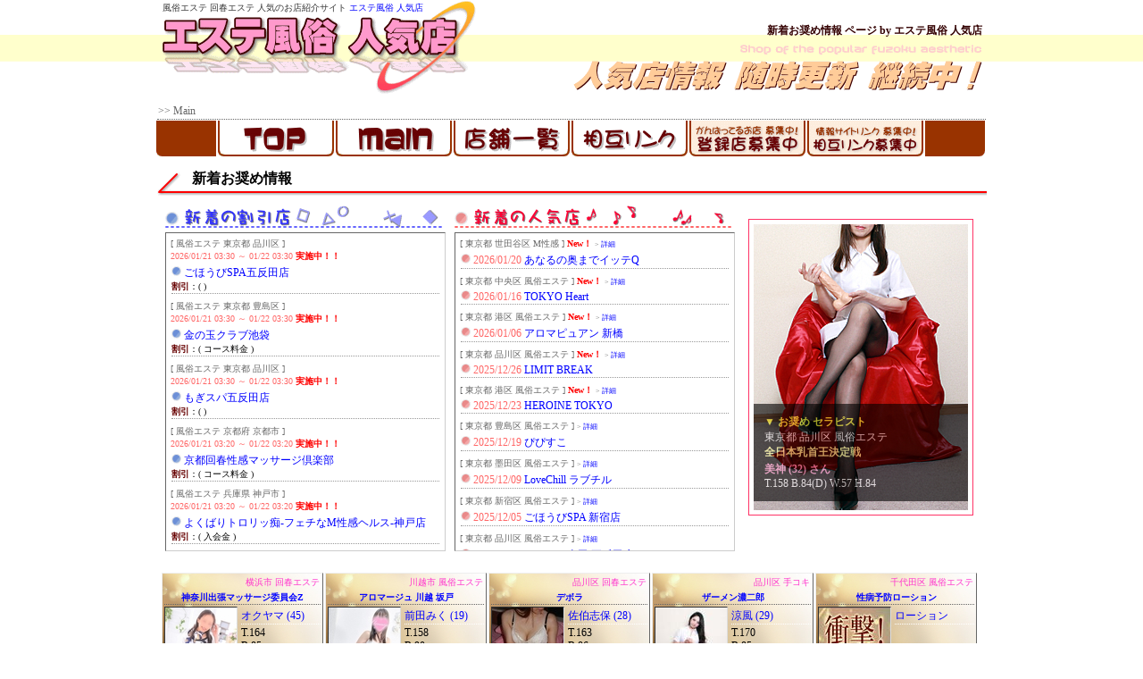

--- FILE ---
content_type: text/html
request_url: http://www.es-pop.net/main/
body_size: 39592
content:
<!DOCTYPE html PUBLIC "-//W3C//DTD XHTML 1.0 Transitional//EN">
<HTML lang="ja">
<HEAD>
<META http-equiv="Content-Type" content="text/html; charset=Shift_JIS">
<META http-equiv="Content-Style-Type" content="text/css">
<TITLE>新着お奨め情報 - エステ風俗 人気店</TITLE>
<meta name="keywords" content="新着お奨め情報,エステ,風俗,人気">
<meta name="description" content="エステ風俗 人気店 新着お奨め情報 ページ。">
<LINK href="../setting/design.css" rel="stylesheet" type="text/css">
<link rel="icon" href="http://www.es-pop.net/img/favicon.ico" type="image/x-icon">
<link rel="Shortcut Icon" type="image/x-icon" href="http://www.es-pop.net/img/favicon.ico">
<SCRIPT language=JavaScript src="../setting/technical.js"></SCRIPT>
</HEAD>
<BODY class="bg_img">
<CENTER>
<DIV class="index_logo">
<h1 class="h11">風俗エステ 回春エステ 人気のお店紹介サイト <A href="http://www.es-pop.net/">エステ風俗 人気店</A></h1>
<h2 class="h25">新着お奨め情報 ページ by エステ風俗 人気店</h2>
</DIV>
<DIV class="default"><DIV class="space5">
<h2 class="h24">&gt;&gt; Main </h2>
<TABLE cellpadding="0" cellspacing="0"><TR>
<TD><IMG src="../img/top_bt_side-1.gif" alt="" class="menu_bt2"></TD>
<TD><A href="http://www.es-pop.net/" onmouseover="chgimg('img1', 2)" onmouseout="chgimg('img1',1)"><IMG src="../img/top_bt1-1.gif" alt="" name="img1" id="img1" class="menu_bt1"></A></TD>
<TD><A href="../main/" onmouseover="chgimg('img2', 4)" onmouseout="chgimg('img2',3)"><IMG src="../img/top_bt2-1.gif" alt="" name="img2" id="img2" class="menu_bt1"></A></TD>
<TD><A href="../shop/" onmouseover="chgimg('img3', 6)" onmouseout="chgimg('img3',5)"><IMG src="../img/top_bt3-1.gif" alt="" name="img3" id="img3" class="menu_bt1"></A></TD>
<TD><A href="../link/" onmouseover="chgimg('img4', 8)" onmouseout="chgimg('img4',7)"><IMG src="../img/top_bt4-1.gif" alt="" name="img4" id="img4" class="menu_bt1"></A></TD>
<TD><A href="../regist/" onmouseover="chgimg('img5', 10)" onmouseout="chgimg('img5',9)"><IMG src="../img/top_bt5-1.gif" alt="" name="img5" id="img5" class="menu_bt1"></A></TD>
<TD><A href="../link/?mode=inquiry&process=form" onmouseover="chgimg('img6', 12)" onmouseout="chgimg('img6',11)"><IMG src="../img/top_bt6-1.gif" alt="" name="img6" id="img6" class="menu_bt1"></A></TD>
<TD><IMG src="../img/top_bt_side-2.gif" alt="" class="menu_bt3"></TD>
</TR></TABLE>
<DIV class="title_bar_red">新着お奨め情報</DIV><DIV class="space5">
<DIV class="tr_box">
<DIV class="td_box">
<img src="../img/main_campaign.gif"><BR>
<DIV class="main_campaign">
<DIV class="space2">
<p class="small1">[ 風俗エステ 東京都 品川区 ] <BR><font color="#ff6666">2026/01/21 03:30 ～ 01/22 03:30</font> <font color="#ff0000"><B>実施中！！</B></font></p>
<p class="normal1_line2"><img src="../img/point7.gif"> <A href="../shop/?mode=view&snum=12177">ごほうびSPA五反田店</A><BR><small><font color="#660000"><B>割引</B></font>：(  )</small></p>
</DIV>
<DIV class="space2">
<p class="small1">[ 風俗エステ 東京都 豊島区 ] <BR><font color="#ff6666">2026/01/21 03:30 ～ 01/22 03:30</font> <font color="#ff0000"><B>実施中！！</B></font></p>
<p class="normal1_line2"><img src="../img/point7.gif"> <A href="../shop/?mode=view&snum=12847">金の玉クラブ池袋</A><BR><small><font color="#660000"><B>割引</B></font>：( コース料金  )</small></p>
</DIV>
<DIV class="space2">
<p class="small1">[ 風俗エステ 東京都 品川区 ] <BR><font color="#ff6666">2026/01/21 03:30 ～ 01/22 03:30</font> <font color="#ff0000"><B>実施中！！</B></font></p>
<p class="normal1_line2"><img src="../img/point7.gif"> <A href="../shop/?mode=view&snum=12989">もぎスパ五反田店</A><BR><small><font color="#660000"><B>割引</B></font>：(  )</small></p>
</DIV>
<DIV class="space2">
<p class="small1">[ 風俗エステ 京都府 京都市 ] <BR><font color="#ff6666">2026/01/21 03:20 ～ 01/22 03:20</font> <font color="#ff0000"><B>実施中！！</B></font></p>
<p class="normal1_line2"><img src="../img/point7.gif"> <A href="../shop/?mode=view&snum=10016">京都回春性感マッサージ倶楽部</A><BR><small><font color="#660000"><B>割引</B></font>：( コース料金  )</small></p>
</DIV>
<DIV class="space2">
<p class="small1">[ 風俗エステ 兵庫県 神戸市 ] <BR><font color="#ff6666">2026/01/21 03:20 ～ 01/22 03:20</font> <font color="#ff0000"><B>実施中！！</B></font></p>
<p class="normal1_line2"><img src="../img/point7.gif"> <A href="../shop/?mode=view&snum=13040">よくばりトロリッ痴-フェチなM性感ヘルス-神戸店</A><BR><small><font color="#660000"><B>割引</B></font>：( 入会金  )</small></p>
</DIV>
<DIV class="space2">
<p class="small1">[ 風俗エステ 東京都 豊島区 ] <BR><font color="#ff6666">2026/01/21 02:50 ～ 01/22 02:50</font> <font color="#ff0000"><B>実施中！！</B></font></p>
<p class="normal1_line2"><img src="../img/point7.gif"> <A href="../shop/?mode=view&snum=12949">池袋&#12953;エステフル勃起</A><BR><small><font color="#660000"><B>割引</B></font>：( コース料金  )</small></p>
</DIV>
<DIV class="space2">
<p class="small1">[ 風俗エステ 宮城県 仙台市 ] <BR><font color="#ff6666">2026/01/21 01:50 ～ 01/22 01:50</font> <font color="#ff0000"><B>実施中！！</B></font></p>
<p class="normal1_line2"><img src="../img/point7.gif"> <A href="../shop/?mode=view&snum=12794">仙台痴女性感フェチ倶楽部</A><BR><small><font color="#660000"><B>割引</B></font>：( 入会金  )</small></p>
</DIV>
<DIV class="space2">
<p class="small1">[ 風俗エステ 神奈川県 横浜市 ] <BR><font color="#ff6666">2026/01/21 01:40 ～ 01/22 01:40</font> <font color="#ff0000"><B>実施中！！</B></font></p>
<p class="normal1_line2"><img src="../img/point7.gif"> <A href="../shop/?mode=view&snum=10013">横浜回春性感マッサージ倶楽部</A><BR><small><font color="#660000"><B>割引</B></font>：(  )</small></p>
</DIV>
<DIV class="space2">
<p class="small1">[ 風俗エステ 大阪府 大阪市 ] <BR><font color="#ff6666">2025/05/13 16:40 ～ 12/31 23:50</font> <font color="#ff0000"><B>実施中！！</B></font></p>
<p class="normal1_line2"><img src="../img/point7.gif"> <A href="../shop/?mode=view&snum=12974">えちちSPA～えっちな回春性感マッサージ大阪店～</A><BR><small><font color="#660000"><B>割引</B></font>：( 入会金 コース料金  )</small></p>
</DIV>
</DIV></DIV>
<DIV class="td_box">
<img src="../img/main_newshop.gif"><BR>
<DIV class="main_campaign">
<DIV class="space2">
<p class="small1">[ 東京都 世田谷区 M性感 ]  <font color="#ff0000"><B>New！</B></font> <small>> <A href="../shop/?mode=view&snum=13042">詳細</A></small></p>
<p class="normal1_line2"><img src="../img/point6.gif"> <font color="#ff6666">2026/01/20</font> <A href="http://www.itte-q.magnum-f.net/" target="_blank">あなるの奥までイッテQ</A></p>
</DIV>
<DIV class="space2">
<p class="small1">[ 東京都 中央区 風俗エステ ]  <font color="#ff0000"><B>New！</B></font> <small>> <A href="../shop/?mode=view&snum=13041">詳細</A></small></p>
<p class="normal1_line2"><img src="../img/point6.gif"> <font color="#ff6666">2026/01/16</font> <A href="http://www.tokyo-heart.magnum-f.net/" target="_blank">TOKYO Heart</A></p>
</DIV>
<DIV class="space2">
<p class="small1">[ 東京都 港区 風俗エステ ]  <font color="#ff0000"><B>New！</B></font> <small>> <A href="../shop/?mode=view&snum=13039">詳細</A></small></p>
<p class="normal1_line2"><img src="../img/point6.gif"> <font color="#ff6666">2026/01/06</font> <A href="https://www.shinbashi-esthe.jp/" target="_blank">アロマピュアン 新橋</A></p>
</DIV>
<DIV class="space2">
<p class="small1">[ 東京都 品川区 風俗エステ ]  <font color="#ff0000"><B>New！</B></font> <small>> <A href="../shop/?mode=view&snum=13038">詳細</A></small></p>
<p class="normal1_line2"><img src="../img/point6.gif"> <font color="#ff6666">2025/12/26</font> <A href="https://shinagawa.limitbreak-deli-esthe.com/" target="_blank">LIMIT BREAK </A></p>
</DIV>
<DIV class="space2">
<p class="small1">[ 東京都 港区 風俗エステ ]  <font color="#ff0000"><B>New！</B></font> <small>> <A href="../shop/?mode=view&snum=13037">詳細</A></small></p>
<p class="normal1_line2"><img src="../img/point6.gif"> <font color="#ff6666">2025/12/23</font> <A href="https://www.cityheaven.net/tokyo/A1307/A130701/heroine_tokyo/" target="_blank">HEROINE TOKYO</A></p>
</DIV>
<DIV class="space2">
<p class="small1">[ 東京都 豊島区 風俗エステ ]  <small>> <A href="../shop/?mode=view&snum=13035">詳細</A></small></p>
<p class="normal1_line2"><img src="../img/point6.gif"> <font color="#ff6666">2025/12/19</font> <A href="https://pipisuko.com/" target="_blank">ぴぴすこ</A></p>
</DIV>
<DIV class="space2">
<p class="small1">[ 東京都 墨田区 風俗エステ ]  <small>> <A href="../shop/?mode=view&snum=13034">詳細</A></small></p>
<p class="normal1_line2"><img src="../img/point6.gif"> <font color="#ff6666">2025/12/09</font> <A href="https://esthe-lovechill.com/" target="_blank">LoveChill ラブチル</A></p>
</DIV>
<DIV class="space2">
<p class="small1">[ 東京都 新宿区 風俗エステ ]  <small>> <A href="../shop/?mode=view&snum=13033">詳細</A></small></p>
<p class="normal1_line2"><img src="../img/point6.gif"> <font color="#ff6666">2025/12/05</font> <A href="https://star-group.co.jp/gohoubi/shinjuku/" target="_blank">ごほうびSPA 新宿店</A></p>
</DIV>
<DIV class="space2">
<p class="small1">[ 東京都 品川区 風俗エステ ]  <small>> <A href="../shop/?mode=view&snum=13032">詳細</A></small></p>
<p class="normal1_line2"><img src="../img/point6.gif"> <font color="#ff6666">2025/12/02</font> <A href="https://gussuri-yamada.com/gotanda/" target="_blank">ぐっすり山田 五反田店</A></p>
</DIV>
<DIV class="space2">
<p class="small1">[ 東京都 港区 風俗エステ ]  <small>> <A href="../shop/?mode=view&snum=13036">詳細</A></small></p>
<p class="normal1_line2"><img src="../img/point6.gif"> <font color="#ff6666">2025/11/28</font> <A href="https://matte-black.net/" target="_blank">MATTE BLACK</A></p>
</DIV>
<DIV class="space2">
<p class="small1">[ 東京都 豊島区 風俗エステ ]  <small>> <A href="../shop/?mode=view&snum=13031">詳細</A></small></p>
<p class="normal1_line2"><img src="../img/point6.gif"> <font color="#ff6666">2025/11/25</font> <A href="https://fespa-tokyo.jp/" target="_blank">Fespa</A></p>
</DIV>
<DIV class="space2">
<p class="small1">[ 東京都 台東区 風俗エステ ]  <small>> <A href="../shop/?mode=view&snum=13030">詳細</A></small></p>
<p class="normal1_line2"><img src="../img/point6.gif"> <font color="#ff6666">2025/11/21</font> <A href="https://kawaii-raw-circle.com/" target="_blank">エステ・リッツ</A></p>
</DIV>
<DIV class="space2">
<p class="small1">[ 東京都 新宿区 風俗エステ ]  <small>> <A href="../shop/?mode=view&snum=13029">詳細</A></small></p>
<p class="normal1_line2"><img src="../img/point6.gif"> <font color="#ff6666">2025/11/18</font> <A href="https://www.hypnosis001.com/" target="_blank">HYPNOSIS</A></p>
</DIV>
<DIV class="space2">
<p class="small1">[ 東京都 墨田区 M性感 ]  <small>> <A href="../shop/?mode=view&snum=13028">詳細</A></small></p>
<p class="normal1_line2"><img src="../img/point6.gif"> <font color="#ff6666">2025/11/14</font> <A href="https://www.m-kairaku.com/kinshicho/" target="_blank">錦糸町快楽M性感倶楽部</A></p>
</DIV>
<DIV class="space2">
<p class="small1">[ 東京都 新宿区 風俗エステ ]  <small>> <A href="../shop/?mode=view&snum=13027">詳細</A></small></p>
<p class="normal1_line2"><img src="../img/point6.gif"> <font color="#ff6666">2025/11/11</font> <A href="https://melissa-tokyo.net/shinjuku/" target="_blank">メリッサ東京 新宿店</A></p>
</DIV>
<DIV class="space2">
<p class="small1">[ 東京都 渋谷区 風俗エステ ]  <small>> <A href="../shop/?mode=view&snum=13026">詳細</A></small></p>
<p class="normal1_line2"><img src="../img/point6.gif"> <font color="#ff6666">2025/11/07</font> <A href="https://www.shibuya-kango.com/" target="_blank">渋谷KANGO</A></p>
</DIV>
<DIV class="space2">
<p class="small1">[ 東京都 品川区 風俗エステ ]  <small>> <A href="../shop/?mode=view&snum=13025">詳細</A></small></p>
<p class="normal1_line2"><img src="../img/point6.gif"> <font color="#ff6666">2025/10/31</font> <A href="https://gt.tororichspa.jp/" target="_blank">とろリッチSPA 五反田店</A></p>
</DIV>
<DIV class="space2">
<p class="small1">[ 東京都 豊島区 風俗エステ ]  <small>> <A href="../shop/?mode=view&snum=13024">詳細</A></small></p>
<p class="normal1_line2"><img src="../img/point6.gif"> <font color="#ff6666">2025/10/28</font> <A href="https://t-back-aine.com/" target="_blank">Tバックエステ 池袋店</A></p>
</DIV>
<DIV class="space2">
<p class="small1">[ 東京都 新宿区 回春エステ ]  <small>> <A href="../shop/?mode=view&snum=13023">詳細</A></small></p>
<p class="normal1_line2"><img src="../img/point6.gif"> <font color="#ff6666">2025/10/22</font> <A href="http://www.manten-do.com/s/" target="_blank">満天堂</A></p>
</DIV>
</DIV></DIV>
<DIV class="td_box"><DIV class="pr_text_box1"><DIV class="cover_girl_box1"><DIV class="cover_girl_box2"><IMG src="http://www.kes-massage.net/img_cast/12722/big/1005-1.jpg" alt="東京都 品川区 全日本乳首王決定戦 美神 (32) さん" width="" height=""><DIV class="pr_text_box2"><DIV class="pr_text_link1"><p class="normal2_ff"><font color="#ffff33">▼ <B>お奨め セラピスト</B></font><BR>東京都 品川区 風俗エステ<BR><A href="../shop/?mode=view&snum=12722"><B>全日本乳首王決定戦</B></A></DIV><DIV class="pr_text_link2"><p class="normal2_ff"><A href="../cast/?mode=view&snum=12722&cnum=1005"><B>美神 (32) さん</B></A><BR>T.158 B.84(D) W.57 H.84</p></DIV></DIV></DIV></DIV></DIV></DIV>
</DIV><DIV class="clear"></DIV>
<BR>
<DIV class="tr_box">
<DIV class="pickup_vip">
<p class="small_right_fc">横浜市 回春エステ</p>
<p class="small_center"><A href="https://www.massage-no1.jp/shop/106/1/">神奈川出張マッサージ委員会Z</A></p>
<TABLE cellpadding="0" cellspacing="0"><TR>
<TD valign="top"><A href="../cast/?mode=view&snum=10031&cnum=1173"><IMG src="http://www.kes-massage.net/img_cast/10031/small/1173-1.jpg" alt="神奈川県 横浜市 神奈川出張マッサージ委員会Z オクヤマ (45) さん" class="pickup_img"></A></TD>
<TD width="100%" valign="top"><p class="normal1_line1"><A href="../cast/?mode=view&snum=10031&cnum=1173">オクヤマ (45)</A></p><p class="normal1_line1">T.164<BR>B.85<BR>( C )<BR>W.64<BR>H.85</p></TD>
</TR></TABLE></DIV>
<DIV class="pickup_vip">
<p class="small_right_fc">川越市 風俗エステ</p>
<p class="small_center"><A href="http://aromage-ks.com/">アロマージュ 川越 坂戸</A></p>
<TABLE cellpadding="0" cellspacing="0"><TR>
<TD valign="top"><A href="../cast/?mode=view&snum=12849&cnum=1000"><IMG src="http://www.kes-massage.net/img_cast/12849/small/1000-1.jpg" alt="埼玉県 川越市 アロマージュ 川越 坂戸 前田みく (19) さん" class="pickup_img"></A></TD>
<TD width="100%" valign="top"><p class="normal1_line1"><A href="../cast/?mode=view&snum=12849&cnum=1000">前田みく (19)</A></p><p class="normal1_line1">T.158<BR>B.90<BR>( G )<BR>W.57<BR>H.83</p></TD>
</TR></TABLE></DIV>
<DIV class="pickup_vip">
<p class="small_right_fc">品川区 回春エステ</p>
<p class="small_center"><A href="http://www.deborah-aroma.jp/">デボラ</A></p>
<TABLE cellpadding="0" cellspacing="0"><TR>
<TD valign="top"><A href="../cast/?mode=view&snum=10934&cnum=1007"><IMG src="http://www.kes-massage.net/img_cast/10934/small/1007-1.jpg" alt="東京都 品川区 デボラ 佐伯志保 (28) さん" class="pickup_img"></A></TD>
<TD width="100%" valign="top"><p class="normal1_line1"><A href="../cast/?mode=view&snum=10934&cnum=1007">佐伯志保 (28)</A></p><p class="normal1_line1">T.163<BR>B.86<BR>( D )<BR>W.57<BR>H.88</p></TD>
</TR></TABLE></DIV>
<DIV class="pickup_vip">
<p class="small_right_fc">品川区 手コキ</p>
<p class="small_center"><A href="http://www.zamen-kojiro.com/">ザーメン濃二郎</A></p>
<TABLE cellpadding="0" cellspacing="0"><TR>
<TD valign="top"><A href="../cast/?mode=view&snum=12297&cnum=1008"><IMG src="http://www.kes-massage.net/img_cast/12297/small/1008-1.jpg" alt="東京都 品川区 ザーメン濃二郎 涼風 (29) さん" class="pickup_img"></A></TD>
<TD width="100%" valign="top"><p class="normal1_line1"><A href="../cast/?mode=view&snum=12297&cnum=1008">涼風 (29)</A></p><p class="normal1_line1">T.170<BR>B.85<BR>( D )<BR>W.59<BR>H.87</p></TD>
</TR></TABLE></DIV>
<DIV class="pickup_vip">
<p class="small_right_fc">千代田区 風俗エステ</p>
<p class="small_center"><A href="http://dougafree7.x.fc2.com/">性病予防ローション</A></p>
<TABLE cellpadding="0" cellspacing="0"><TR>
<TD valign="top"><A href="../cast/?mode=view&snum=12157&cnum=1000"><IMG src="http://www.kes-massage.net/img_cast/12157/small/1000-1.jpg" alt="東京都 千代田区 性病予防ローション ローション さん" class="pickup_img"></A></TD>
<TD width="100%" valign="top"><p class="normal1_line1"><A href="../cast/?mode=view&snum=12157&cnum=1000">ローション</A></p><p class="normal1_line1"><BR><BR></p></TD>
</TR></TABLE></DIV>
<DIV class="pickup_vip">
<p class="small_right_fc">品川区 回春エステ</p>
<p class="small_center"><A href="http://melissa-s.com/">メリッサ東京</A></p>
<TABLE cellpadding="0" cellspacing="0"><TR>
<TD valign="top"><A href="../cast/?mode=view&snum=10327&cnum=1003"><IMG src="http://www.kes-massage.net/img_cast/10327/small/1003-1.jpg" alt="東京都 品川区 メリッサ東京 皐月あや (25) さん" class="pickup_img"></A></TD>
<TD width="100%" valign="top"><p class="normal1_line1"><A href="../cast/?mode=view&snum=10327&cnum=1003">皐月あや (25)</A></p><p class="normal1_line1">T.158<BR>B.82<BR>( C )<BR>W.76<BR>H.80</p></TD>
</TR></TABLE></DIV>
<DIV class="pickup_vip">
<p class="small_right_fc">品川区 風俗エステ</p>
<p class="small_center"><A href="http://syasei-baka.com/">射精バカ一代</A></p>
<TABLE cellpadding="0" cellspacing="0"><TR>
<TD valign="top"><A href="../cast/?mode=view&snum=12724&cnum=1003"><IMG src="http://www.kes-massage.net/img_cast/12724/small/1003-1.jpg" alt="東京都 品川区 射精バカ一代 松井 (31) さん" class="pickup_img"></A></TD>
<TD width="100%" valign="top"><p class="normal1_line1"><A href="../cast/?mode=view&snum=12724&cnum=1003">松井 (31)</A></p><p class="normal1_line1">T.167<BR>B.84<BR>( D )<BR>W.58<BR>H.86</p></TD>
</TR></TABLE></DIV>
<DIV class="pickup_vip">
<p class="small_right_fc">品川区 風俗エステ</p>
<p class="small_center"><A href="http://anal-boys.com/">俺たち東京アナルボーイズ</A></p>
<TABLE cellpadding="0" cellspacing="0"><TR>
<TD valign="top"><A href="../cast/?mode=view&snum=12723&cnum=1004"><IMG src="http://www.kes-massage.net/img_cast/12723/small/1004-1.jpg" alt="東京都 品川区 俺たち東京アナルボーイズ 小松 (24) さん" class="pickup_img"></A></TD>
<TD width="100%" valign="top"><p class="normal1_line1"><A href="../cast/?mode=view&snum=12723&cnum=1004">小松 (24)</A></p><p class="normal1_line1">T.160<BR>B.85<BR>( D )<BR>W.58<BR>H.85</p></TD>
</TR></TABLE></DIV>
<DIV class="pickup_vip">
<p class="small_right_fc">品川区 風俗エステ</p>
<p class="small_center"><A href="http://chikubi-king.com/">全日本乳首王決定戦</A></p>
<TABLE cellpadding="0" cellspacing="0"><TR>
<TD valign="top"><A href="../cast/?mode=view&snum=12722&cnum=1000"><IMG src="http://www.kes-massage.net/img_cast/12722/small/1000-1.jpg" alt="東京都 品川区 全日本乳首王決定戦 相楽 (33) さん" class="pickup_img"></A></TD>
<TD width="100%" valign="top"><p class="normal1_line1"><A href="../cast/?mode=view&snum=12722&cnum=1000">相楽 (33)</A></p><p class="normal1_line1">T.162<BR>B.84<BR>( D )<BR>W.58<BR>H.85</p></TD>
</TR></TABLE></DIV>
<DIV class="pickup_vip">
<p class="small_right_fc">横浜市 風俗エステ</p>
<p class="small_center"><A href="http://yokohama.aroma-fantasy.com/">アロマファンタジー横浜</A></p>
<TABLE cellpadding="0" cellspacing="0"><TR>
<TD valign="top"><A href="../cast/?mode=view&snum=12719&cnum=1000"><IMG src="http://www.kes-massage.net/img_cast/12719/small/1000-1.jpg" alt="神奈川県 横浜市 アロマファンタジー横浜 斎藤せつか (23) さん" class="pickup_img"></A></TD>
<TD width="100%" valign="top"><p class="normal1_line1"><A href="../cast/?mode=view&snum=12719&cnum=1000">斎藤せつか (23)</A></p><p class="normal1_line1">T.163<BR>B.83<BR>( C )<BR>W.55<BR>H.85</p></TD>
</TR></TABLE></DIV>
<DIV class="pickup_vip">
<p class="small_right_fc">千代田区 メンズエステ</p>
<p class="small_center"><A href="http://free.esteweb.com/">ホームページ完全無料制作屋</A></p>
<TABLE cellpadding="0" cellspacing="0"><TR>
<TD valign="top"><A href="../cast/?mode=view&snum=20016&cnum=1000"><IMG src="http://www.kes-massage.net/img_cast/20016/small/1000-1.jpg" alt="東京都 千代田区 ホームページ完全無料制作屋 完全無料制作屋 さん" class="pickup_img"></A></TD>
<TD width="100%" valign="top"><p class="normal1_line1"><A href="../cast/?mode=view&snum=20016&cnum=1000">完全無料制作屋</A></p><p class="normal1_line1"><BR><BR></p></TD>
</TR></TABLE></DIV>
<DIV class="pickup_vip">
<p class="small_right_fc">仙台市 回春エステ</p>
<p class="small_center"><A href="http://www.sendai-kaishun.com/">男の潮吹き専門店　仙台回春堂</A></p>
<TABLE cellpadding="0" cellspacing="0"><TR>
<TD valign="top"><A href="../cast/?mode=view&snum=10410&cnum=1143"><IMG src="http://www.kes-massage.net/img_cast/10410/small/1143-1.jpg" alt="宮城県 仙台市 男の潮吹き専門店　仙台回春堂 愛衣菜-あいな- (26) さん" class="pickup_img"></A></TD>
<TD width="100%" valign="top"><p class="normal1_line1"><A href="../cast/?mode=view&snum=10410&cnum=1143">愛衣菜-あいな- (26)</A></p><p class="normal1_line1">T.155<BR>B.83<BR>( C )<BR>W.56<BR>H.85</p></TD>
</TR></TABLE></DIV>
<DIV class="pickup_vip">
<p class="small_right_fc">熊谷市 回春エステ</p>
<p class="small_center"><A href="http://www.aromage-k.com/">AROMAGE</A></p>
<TABLE cellpadding="0" cellspacing="0"><TR>
<TD valign="top"><A href="../cast/?mode=view&snum=10055&cnum=1000"><IMG src="http://www.kes-massage.net/img_cast/10055/small/1000-1.jpg" alt="埼玉県 熊谷市 AROMAGE 浅田萌 (23) さん" class="pickup_img"></A></TD>
<TD width="100%" valign="top"><p class="normal1_line1"><A href="../cast/?mode=view&snum=10055&cnum=1000">浅田萌 (23)</A></p><p class="normal1_line1">T.162<BR>B.84<BR>( C )<BR>W.55<BR>H.84</p></TD>
</TR></TABLE></DIV>
<DIV class="pickup_vip">
<p class="small_right_fc">大阪市 風俗エステ</p>
<p class="small_center"><A href="http://www.opela.jp/">オペラ</A></p>
<TABLE cellpadding="0" cellspacing="0"><TR>
<TD valign="top"><A href="../cast/?mode=view&snum=10539&cnum=1000"><IMG src="http://www.kes-massage.net/img_cast/10539/small/1000-1.jpg" alt="大阪府 大阪市 オペラ エリカ (25) さん" class="pickup_img"></A></TD>
<TD width="100%" valign="top"><p class="normal1_line1"><A href="../cast/?mode=view&snum=10539&cnum=1000">エリカ (25)</A></p><p class="normal1_line1">T.161<BR>B.87<BR>( D )<BR>W.58<BR>H.85</p></TD>
</TR></TABLE></DIV>
<DIV class="pickup_vip">
<p class="small_right_fc">品川区 風俗エステ</p>
<p class="small_center"><A href="http://21aqua.net/">高輪ＡＱＵＡ</A></p>
<TABLE cellpadding="0" cellspacing="0"><TR>
<TD valign="top"><A href="../cast/?mode=view&snum=10054&cnum=1009"><IMG src="http://www.kes-massage.net/img_cast/10054/small/1009-1.jpg" alt="東京都 品川区 高輪ＡＱＵＡ 芹澤雨音 (23) さん" class="pickup_img"></A></TD>
<TD width="100%" valign="top"><p class="normal1_line1"><A href="../cast/?mode=view&snum=10054&cnum=1009">芹澤雨音 (23)</A></p><p class="normal1_line1">T.172<BR>B.83<BR>( C )<BR>W.58<BR>H.83</p></TD>
</TR></TABLE></DIV>
<DIV class="pickup_vip">
<p class="small_right_fc">千葉市 M性感</p>
<p class="small_center"><A href="http://www.group-paradise.com/">男の潮吹きパラダイス</A></p>
<TABLE cellpadding="0" cellspacing="0"><TR>
<TD valign="top"><A href="../cast/?mode=view&snum=10507&cnum=1007"><IMG src="http://www.kes-massage.net/img_cast/10507/small/1007-1.jpg" alt="千葉県 千葉市 男の潮吹きパラダイス ユズキ (34) さん" class="pickup_img"></A></TD>
<TD width="100%" valign="top"><p class="normal1_line1"><A href="../cast/?mode=view&snum=10507&cnum=1007">ユズキ (34)</A></p><p class="normal1_line1">T.150<BR>B.88<BR>( E )<BR>W.59<BR>H.87</p></TD>
</TR></TABLE></DIV>
<DIV class="pickup_vip">
<p class="small_right_fc">品川区 M性感</p>
<p class="small_center"><A href="http://www.syasei-kanri.com/">東京射精管理倶楽部</A></p>
<TABLE cellpadding="0" cellspacing="0"><TR>
<TD valign="top"><A href="../cast/?mode=view&snum=10479&cnum=1008"><IMG src="http://www.kes-massage.net/img_cast/10479/small/1008-1.jpg" alt="東京都 品川区 東京射精管理倶楽部 SUZUKAZE (29) さん" class="pickup_img"></A></TD>
<TD width="100%" valign="top"><p class="normal1_line1"><A href="../cast/?mode=view&snum=10479&cnum=1008">SUZUKAZE (29)</A></p><p class="normal1_line1">T.170<BR>B.85<BR>( D )<BR>W.59<BR>H.87</p></TD>
</TR></TABLE></DIV>
<DIV class="pickup_vip">
<p class="small_right_fc">品川区 回春エステ</p>
<p class="small_center"><A href="http://www.imagine-tokyo.com/">五反田 メンズエステ イマジン ..</A></p>
<TABLE cellpadding="0" cellspacing="0"><TR>
<TD valign="top"><A href="../cast/?mode=view&snum=10000&cnum=1022"><IMG src="http://www.kes-massage.net/img_cast/10000/small/1022-1.jpg" alt="東京都 品川区 五反田 メンズエステ イマジン東京 桜井はるか (23) さん" class="pickup_img"></A></TD>
<TD width="100%" valign="top"><p class="normal1_line1"><A href="../cast/?mode=view&snum=10000&cnum=1022">桜井はるか (23)</A></p><p class="normal1_line1">T.164<BR>B.84<BR>( C )<BR>W.58<BR>H.83</p></TD>
</TR></TABLE></DIV>
<DIV class="pickup_vip">
<p class="small_right_fc">渋谷区 風俗エステ</p>
<p class="small_center"><A href="http://aroma-rich.com/">Aroma Rich</A></p>
<TABLE cellpadding="0" cellspacing="0"><TR>
<TD valign="top"><A href="../cast/?mode=view&snum=10076&cnum=1046"><IMG src="http://www.kes-massage.net/img_cast/10076/small/1046-1.jpg" alt="東京都 渋谷区 Aroma Rich 結川かおり (24) さん" class="pickup_img"></A></TD>
<TD width="100%" valign="top"><p class="normal1_line1"><A href="../cast/?mode=view&snum=10076&cnum=1046">結川かおり (24)</A></p><p class="normal1_line1">T.160<BR>B.82<BR>( C )<BR>W.57<BR>H.80</p></TD>
</TR></TABLE></DIV>
<DIV class="pickup_vip">
<p class="small_right_fc">新宿区 回春エステ</p>
<p class="small_center"><A href="http://www.aromagrande.com/">アロマグランデ</A></p>
<TABLE cellpadding="0" cellspacing="0"><TR>
<TD valign="top"><A href="../cast/?mode=view&snum=10177&cnum=1005"><IMG src="http://www.kes-massage.net/img_cast/10177/small/1005-1.jpg" alt="東京都 新宿区 アロマグランデ 藤咲柚乃 (24) さん" class="pickup_img"></A></TD>
<TD width="100%" valign="top"><p class="normal1_line1"><A href="../cast/?mode=view&snum=10177&cnum=1005">藤咲柚乃 (24)</A></p><p class="normal1_line1">T.164<BR>B.92<BR>( H )<BR>W.59<BR>H.87</p></TD>
</TR></TABLE></DIV>
<DIV class="pickup_vip">
<p class="small_right_fc">渋谷区 風俗エステ</p>
<p class="small_center"><A href="http://www.aroma-fantasy.com/">アロマファンタジー</A></p>
<TABLE cellpadding="0" cellspacing="0"><TR>
<TD valign="top"><A href="../cast/?mode=view&snum=10191&cnum=1008"><IMG src="http://www.kes-massage.net/img_cast/10191/small/1008-1.jpg" alt="東京都 渋谷区 アロマファンタジー 美谷ゆうり (22) さん" class="pickup_img"></A></TD>
<TD width="100%" valign="top"><p class="normal1_line1"><A href="../cast/?mode=view&snum=10191&cnum=1008">美谷ゆうり (22)</A></p><p class="normal1_line1">T.162<BR>B.89<BR>( G )<BR>W.57<BR>H.85</p></TD>
</TR></TABLE></DIV>
<DIV class="pickup_vip">
<p class="small_right_fc">品川区 回春エステ</p>
<p class="small_center"><A href="https://www.gotanda.me/">メンズエステ五反田@彼女はエ� ..</A></p>
<TABLE cellpadding="0" cellspacing="0"><TR>
<TD valign="top"><A href="../cast/?mode=view&snum=10476&cnum=1000"><IMG src="http://www.kes-massage.net/img_cast/10476/small/1000-1.jpg" alt="東京都 品川区 メンズエステ五反田@彼女はエステシャン 湯浅みか (24) さん" class="pickup_img"></A></TD>
<TD width="100%" valign="top"><p class="normal1_line1"><A href="../cast/?mode=view&snum=10476&cnum=1000">湯浅みか (24)</A></p><p class="normal1_line1">T.165<BR>B.85<BR>( D )<BR>W.57<BR>H.83</p></TD>
</TR></TABLE></DIV>
<DIV class="pickup_vip">
<p class="small_right_fc">品川区 回春エステ</p>
<p class="small_center"><A href="http://kintama-japan.com/">金玉日本一</A></p>
<TABLE cellpadding="0" cellspacing="0"><TR>
<TD valign="top"><A href="../cast/?mode=view&snum=12867&cnum=1000"><IMG src="http://www.kes-massage.net/img_cast/12867/small/1000-1.jpg" alt="東京都 品川区 金玉日本一 玉仙人 (42) さん" class="pickup_img"></A></TD>
<TD width="100%" valign="top"><p class="normal1_line1"><A href="../cast/?mode=view&snum=12867&cnum=1000">玉仙人 (42)</A></p><p class="normal1_line1">T.161<BR>B.84<BR>( C )<BR>W.60<BR>H.87</p></TD>
</TR></TABLE></DIV>
<DIV class="pickup_vip">
<p class="small_right_fc">品川区 回春エステ</p>
<p class="small_center"><A href="http://www.erica-aroma.jp/">絵梨香</A></p>
<TABLE cellpadding="0" cellspacing="0"><TR>
<TD valign="top"><A href="../cast/?mode=view&snum=10041&cnum=1008"><IMG src="http://www.kes-massage.net/img_cast/10041/small/1008-1.jpg" alt="東京都 品川区 絵梨香 風麻日呂 (32) さん" class="pickup_img"></A></TD>
<TD width="100%" valign="top"><p class="normal1_line1"><A href="../cast/?mode=view&snum=10041&cnum=1008">風麻日呂 (32)</A></p><p class="normal1_line1">T.158<BR>B.91<BR>W.59<BR>H.85</p></TD>
</TR></TABLE></DIV>
<DIV class="pickup_vip">
<p class="small_right_fc">渋谷区 メンズエステ</p>
<p class="small_center"><A href="http://ebisu-mensesthe.com/">私立恵比寿女学園メンエス部</A></p>
<TABLE cellpadding="0" cellspacing="0"><TR>
<TD valign="top"><A href="../cast/?mode=view&snum=20015&cnum=1000"><IMG src="http://www.kes-massage.net/img_cast/20015/small/1000-1.jpg" alt="東京都 渋谷区 私立恵比寿女学園メンエス部 蒼井こころ (23) さん" class="pickup_img"></A></TD>
<TD width="100%" valign="top"><p class="normal1_line1"><A href="../cast/?mode=view&snum=20015&cnum=1000">蒼井こころ (23)</A></p><p class="normal1_line1">T.159<BR>B.83<BR>( C )<BR>W.56<BR>H.81</p></TD>
</TR></TABLE></DIV>
<DIV class="pickup_vip">
<p class="small_right_fc">品川区 手コキ</p>
<p class="small_center"><A href="http://slow-gotanda.com/">スローハンズ</A></p>
<TABLE cellpadding="0" cellspacing="0"><TR>
<TD valign="top"><A href="../cast/?mode=view&snum=10523&cnum=1008"><IMG src="http://www.kes-massage.net/img_cast/10523/small/1008-1.jpg" alt="東京都 品川区 スローハンズ 涼風 (29) さん" class="pickup_img"></A></TD>
<TD width="100%" valign="top"><p class="normal1_line1"><A href="../cast/?mode=view&snum=10523&cnum=1008">涼風 (29)</A></p><p class="normal1_line1">T.170<BR>B.85<BR>( D )<BR>W.59<BR>H.87</p></TD>
</TR></TABLE></DIV>
<DIV class="pickup_vip">
<p class="small_right_fc">品川区 M性感</p>
<p class="small_center"><A href="http://www.highleg-japan.com/">日本ハイレグ愛好会</A></p>
<TABLE cellpadding="0" cellspacing="0"><TR>
<TD valign="top"><A href="../cast/?mode=view&snum=12201&cnum=1003"><IMG src="http://www.kes-massage.net/img_cast/12201/small/1003-1.jpg" alt="東京都 品川区 日本ハイレグ愛好会 愛沢 (33) さん" class="pickup_img"></A></TD>
<TD width="100%" valign="top"><p class="normal1_line1"><A href="../cast/?mode=view&snum=12201&cnum=1003">愛沢 (33)</A></p><p class="normal1_line1">T.170<BR>B.86<BR>( E )<BR>W.59<BR>H.88</p></TD>
</TR></TABLE></DIV>
<DIV class="pickup_vip">
<p class="small_right_fc">品川区 M性感</p>
<p class="small_center"><A href="http://www.yowai-otoko.com/">世界一弱い男塾</A></p>
<TABLE cellpadding="0" cellspacing="0"><TR>
<TD valign="top"><A href="../cast/?mode=view&snum=12200&cnum=1007"><IMG src="http://www.kes-massage.net/img_cast/12200/small/1007-1.jpg" alt="東京都 品川区 世界一弱い男塾 上原 (32) さん" class="pickup_img"></A></TD>
<TD width="100%" valign="top"><p class="normal1_line1"><A href="../cast/?mode=view&snum=12200&cnum=1007">上原 (32)</A></p><p class="normal1_line1">T.173<BR>B.85<BR>( D )<BR>W.59<BR>H.88</p></TD>
</TR></TABLE></DIV>
<DIV class="pickup_standard">
<p class="small_right_fc">渋谷区 風俗エステ</p>
<p class="small_center"><A href="http://www.shibuya-src.com/">渋谷リラックスクラブ S.R.C</A></p>
<TABLE cellpadding="0" cellspacing="0"><TR>
<TD valign="top"><A href="../cast/?mode=view&snum=10050&cnum=1000"><IMG src="http://www.kes-massage.net/img_cast/10050/small/1000-1.jpg" alt="東京都 渋谷区 渋谷リラックスクラブ S.R.C りおん (18) さん" class="pickup_img"></A></TD>
<TD width="100%" valign="top"><p class="normal1_line1"><A href="../cast/?mode=view&snum=10050&cnum=1000">りおん (18)</A></p><p class="normal1_line1">T.155<BR>B.85<BR>( F )<BR>W.58<BR>H.86</p></TD>
</TR></TABLE></DIV>
<DIV class="pickup_standard">
<p class="small_right_fc">豊島区 回春エステ</p>
<p class="small_center"><A href="http://www.e-kaiseidou.com/">快生堂</A></p>
<TABLE cellpadding="0" cellspacing="0"><TR>
<TD valign="top"><A href="../cast/?mode=view&snum=10062&cnum=1002"><IMG src="http://www.kes-massage.net/img_cast/10062/small/1002-1.jpg" alt="東京都 豊島区 快生堂 まどか (23) さん" class="pickup_img"></A></TD>
<TD width="100%" valign="top"><p class="normal1_line1"><A href="../cast/?mode=view&snum=10062&cnum=1002">まどか (23)</A></p><p class="normal1_line1">T.156<BR>B.81<BR>( B )<BR>W.56<BR>H.80</p></TD>
</TR></TABLE></DIV>
<DIV class="pickup_standard">
<p class="small_right_fc">豊島区 風俗エステ</p>
<p class="small_center"><A href="http://www.akane-in.com/">あかね治療院</A></p>
<TABLE cellpadding="0" cellspacing="0"><TR>
<TD valign="top"><A href="../cast/?mode=view&snum=10059&cnum=1003"><IMG src="http://www.kes-massage.net/img_cast/10059/small/1003-1.jpg" alt="東京都 豊島区 あかね治療院 あかり (24) さん" class="pickup_img"></A></TD>
<TD width="100%" valign="top"><p class="normal1_line1"><A href="../cast/?mode=view&snum=10059&cnum=1003">あかり (24)</A></p><p class="normal1_line1">T.154<BR>B.83<BR>( D )<BR>W.57<BR>H.84</p></TD>
</TR></TABLE></DIV>
<DIV class="pickup_standard">
<p class="small_right_fc">品川区 回春エステ</p>
<p class="small_center"><A href="http://www.hentai-legend.com/">男性機能鍛錬道場</A></p>
<TABLE cellpadding="0" cellspacing="0"><TR>
<TD valign="top"><A href="../cast/?mode=view&snum=10056&cnum=1004"><IMG src="http://www.kes-massage.net/img_cast/10056/small/1004-1.jpg" alt="東京都 品川区 男性機能鍛錬道場 涼風 (29) さん" class="pickup_img"></A></TD>
<TD width="100%" valign="top"><p class="normal1_line1"><A href="../cast/?mode=view&snum=10056&cnum=1004">涼風 (29)</A></p><p class="normal1_line1">T.170<BR>B.85<BR>( D )<BR>W.59<BR>H.87</p></TD>
</TR></TABLE></DIV>
<DIV class="pickup_standard">
<p class="small_right_fc">渋谷区 風俗エステ</p>
<p class="small_center"><A href="https://star-group.co.jp/service/kaishun/shibuya/">渋谷回春性感マッサージ倶楽部</A></p>
<TABLE cellpadding="0" cellspacing="0"><TR>
<TD valign="top"><A href="../cast/?mode=view&snum=10520&cnum=1318"><IMG src="http://www.kes-massage.net/img_cast/10520/small/1318-1.jpg" alt="東京都 渋谷区 渋谷回春性感マッサージ倶楽部 杏（あんず） (26) さん" class="pickup_img"></A></TD>
<TD width="100%" valign="top"><p class="normal1_line1"><A href="../cast/?mode=view&snum=10520&cnum=1318">杏（あんず） (26)</A></p><p class="normal1_line1">T.163<BR>B.88<BR>( E )<BR>W.60<BR>H.89</p></TD>
</TR></TABLE></DIV>
</DIV><DIV class="clear"></DIV>
<BR>
<DIV class="title_bar_green">人気のお店を地域から検索</DIV><DIV class="space10">
<p class="bold3_line1"><img src="../img/point2.gif"> <A href="../shop/?mode=search&area=08">東京</A></p>
<p class="normal3_line1"><img src="../img/point3.gif"> <A href="../shop/?mode=search&area=08&city=01"><B>品川 目黒 港 大田</B> <small>( 品川 五反田 白金 高輪 六本木 中目黒 自由が丘 蒲田 )</small></A></p>
<p class="normal3_line1"><img src="../img/point3.gif"> <A href="../shop/?mode=search&area=08&city=02"><B>渋谷 新宿 豊島 中野</B> <small>( 渋谷 恵比寿 新宿 大久保 池袋 大塚 巣鴨 中野 )</small></A></p>
<p class="normal3_line1"><img src="../img/point3.gif"> <A href="../shop/?mode=search&area=08&city=03"><B>中央 千代田 文京 台東</B> <small>( 銀座 人形町 秋葉原 四谷 上野 鶯谷 御徒町 )</small></A></p>
<p class="normal3_line1"><img src="../img/point3.gif"> <A href="../shop/?mode=search&area=08&city=04"><B>練馬 杉並 世田谷</B> <small>( 練馬 荻窪 高円寺 下北沢 )</small></A></p>
<p class="normal3_line1"><img src="../img/point3.gif"> <A href="../shop/?mode=search&area=08&city=05"><B>荒川 足立 北 板橋</B> <small>( 日暮里 赤羽 高島平 )</small></A></p>
<p class="normal3_line1"><img src="../img/point3.gif"> <A href="../shop/?mode=search&area=08&city=06"><B>江東 墨田 江戸川 葛飾</B> <small>( 亀戸 錦糸町 葛西 新小岩 )</small></A></p>
<p class="normal3_line1"><img src="../img/point3.gif"> <A href="../shop/?mode=search&area=08&city=07"><B>23区外</B> <small>( 吉祥寺 三鷹 国分寺 立川 八王子 福生 調布 府中 町田 )</small></A></p>
<BR>
<p class="bold3_line1"><img src="../img/point2.gif"> 関東圏</p>
<p class="normal3_line1"><img src="../img/point3.gif"> <A href="../shop/?mode=search&area=09"><B>神奈川</B></A> <img src="../img/point3.gif"> <A href="../shop/?mode=search&area=10"><B>埼玉</B></A> <img src="../img/point3.gif"> <A href="../shop/?mode=search&area=11"><B>千葉</B></A></p>
<BR>
<p class="bold3_line1"><img src="../img/point2.gif"> 関西圏</p>
<p class="normal3_line1"><img src="../img/point3.gif"> <A href="../shop/?mode=search&area=25"><B>大阪</B></A> <img src="../img/point3.gif"> <A href="../shop/?mode=search&area=26"><B>兵庫</B></A> <img src="../img/point3.gif"> <A href="../shop/?mode=search&area=27"><B>京都</B></A></p>
<BR>
<p class="bold3_line1"><img src="../img/point2.gif"> その他の地域</p>
<p class="normal3_line1"><img src="../img/point3.gif"> <A href="../shop/?mode=search&area=91"><B>北海道 東北</B> <small>( 北海道 青森 岩手 宮城 秋田 山形 福島 )</small></A></p>
<p class="normal3_line1"><img src="../img/point3.gif"> <A href="../shop/?mode=search&area=92"><B>関東</B> <small>( 茨城 栃木 群馬 山梨 )</small></A></p>
<p class="normal3_line1"><img src="../img/point3.gif"> <A href="../shop/?mode=search&area=93"><B>信越 北陸</B> <small>( 新潟 長野 富山 石川 )</small></A></p>
<p class="normal3_line1"><img src="../img/point3.gif"> <A href="../shop/?mode=search&area=94"><B>東海</B> <small>( 愛知 岐阜 静岡 三重 )</small></A></p>
<p class="normal3_line1"><img src="../img/point3.gif"> <A href="../shop/?mode=search&area=95"><B>近畿</B> <small>( 滋賀 奈良 和歌山 )</small></A></p>
<p class="normal3_line1"><img src="../img/point3.gif"> <A href="../shop/?mode=search&area=96"><B>中国 四国</B> <small>( 鳥取 島根 岡山 広島 山口 徳島 香川 愛媛 高知 )</small></A></p>
<p class="normal3_line1"><img src="../img/point3.gif"> <A href="../shop/?mode=search&area=97"><B>九州 沖縄</B> <small>( 福岡 佐賀 長崎 熊本 大分 宮崎 鹿児島 沖縄 )</small></A></p>
</DIV><BR>
</DIV>
<BR></DIV></DIV>
<BR>
<DIV class="default">
<DIV class="tr_box">
<DIV class="footer_UL">
<UL class="UL_box">
<LI class="footer_LI"><A href="http://www.es-pop.net/">トップページ</A></LI>
<LI class="footer_LI"><A href="../main/">メインページ</A></LI>
</UL></DIV>
<DIV class="footer_UL">
<UL class="UL_box">
<LI class="footer_LI"><A href="../shop/">登録店舗一覧</A></LI>
<LI class="footer_LI"><A href="../link/">相互リンク</A></LI>
</UL></DIV>
<DIV class="footer_UL">
<UL class="UL_box">
<LI class="footer_LI"><A href="../regist/">無料 店舗登録案内</A></LI>
<LI class="footer_LI"><A href="../link/?mode=inquiry&process=form">無料 相互リンク登録</A></LI>
</UL></DIV>
<DIV class="footer_UL">
<UL class="UL_box">
<LI class="footer_LI"><A href="../inquiry/">お問合せ</A></LI>
<LI class="footer_LI"><A href="../mobile/">携帯版</A> <A href="../sp/">スマートフォン版</A></LI>
</UL></DIV></DIV>
</DIV><DIV class="clear"></DIV>

<h4>Copyright &copy; エステ風俗 人気店 All rights reserved.</h4>
</CENTER>
<!--shinobi1-->
<script type="text/javascript" src="http://x5.chakin.com/ufo/099948803"></script>
<noscript><a href="http://x5.chakin.com/bin/gg?099948803" target="_blank">
<img src="http://x5.chakin.com/bin/ll?099948803" border="0"></a><br>
<span style="font-size:9px"><img style="margin:0;vertical-align:text-bottom;" src="http://img.shinobi.jp/tadaima/fj.gif" width="19" height="11"> [PR]<a href="http://www.yumehori.com/kawagoe_burari.html" target="_blank">小江戸川越</a></span></noscript>
<!--shinobi2-->
</BODY>
</HTML>


--- FILE ---
content_type: text/css
request_url: http://www.es-pop.net/setting/design.css
body_size: 11977
content:
/* CSS Document */ 

body{
margin:0px;
padding:0px;
color:#000000;
}

.bg_img{
background-image : url(http://www.es-pop.net/img/bg_img.gif);
background-repeat : repeat-x;
background-position : center top;
}


A:link    { color: #0000ff; text-decoration: none;}
A:visited { color: #990099; text-decoration: underline;}
A:active  { color: #FF00cc; text-decoration: none;}
A:hover   { color: #ff3333; text-decoration: underline;}

.menu4 a:link, .menu4 a:visited, .menu4 a:active {
display:block;
border-width : 1px 1px 1px 1px;
border-style : solid solid solid solid;
border-color : #ffddff #ffddff #ffddff #ffddff ;
margin:0px;
padding:0px;
}
.menu4 a:hover {
border:none;
color:#ffffff;
display:block;
border-width : 1px 1px 1px 1px;
border-style : solid solid solid solid;
border-color : #ff99ff #ff99ff #ff99ff #ff99ff ;
margin:0px;
padding:0px;
}

.menu4 a:hover img {
filter: alpha( opacity=70 );  /* IE */
opacity:0.7;                 /* Firefox,Opera,Safari */
-moz-opacity:0.7;           /* Firefox 0.9より前 */
}


.index_top_box{
width : 800px ;
text-align : left;
border-width : 0px 0px 0px 0px;
}

.index_enter_box{
margin:0px;
padding-top:130px;
}


.default{
width : 940px ;
text-align : left;
border-width : 0px 0px 0px 0px;
}


.index_title{
height:350px;
background-image : url(http://www.es-pop.net/img/index_title.jpg);
background-repeat : no-repeat;
background-position : center center;
border-width : 2px 2px 2px 2px;
border-style : solid solid solid solid;
border-color : #ff99cc #ff99cc #ff99cc #ff99cc ;
margin-top:5px;
}



.enter_box a:link, .enter_box a:visited, .enter_box a:active {
width:100px;
text-align : center;
font-size:14px;
font-weight:bolder;
background:#ffeeff;
color:#ff0000;
display:block;
border-width : 5px 5px 5px 5px;
border-style : solid solid solid solid;
border-color : #660000 #660000 #660000 #660000 ;
margin:2px;
padding:15px;
float:left;
}
.enter_box a:hover {
width:100px;
text-align : center;
text-decoration: none;
font-size:14px;
font-weight:bolder;
background:#ffffcc;
color:#660000;
display:block;
border-width : 5px 5px 5px 5px;
border-style : solid solid solid solid;
border-color : #ffcccc #ffcccc #ffcccc #ffcccc ;
margin:2px;
padding:15px;
float:left;
}

.index_logo{
height:110px;
width : 940px ;
background-image : url(http://www.es-pop.net/img/index_logo.gif);
background-repeat : no-repeat;
background-position : left top;
}


.tr_box {clear:both;}
.td_box {float:left;}
.clear{clear:both;}

.pr_box_index_vip{
font-size:12px;
margin:0px;
padding:1px;
float:left;
}

.pr_box_index_standard{
font-size:12px;
width:200px;
margin:5px;
float:left;
}

.index_link_box1{ width:840px; clear:both; }
.top_link_box2{ width:200px; margin:5px; float:left; }
.top_link_box3{ width:88px; margin:2px; float:left; }

.link_box1{ width:680px; text-align:left; }
.link_box2{
width:102px;
height:60px;
float:left;
text-align:left;
font-size:10px;
font-weight:normal;
margin:0px;
padding:5px;
}
.link_box3{
width:110px;
height:30px;
float:left;
text-align:left;
font-size:10px;
font-weight:normal;
margin:0px;
padding:5px;
}


.title_bar_green{
height:30px;
text-align : left;
font-size:16px;
font-weight:bolder;
background-image : url(http://www.es-pop.net/img/title_bar_green.gif);
background-repeat : no-repeat;
background-position : left bottom;
margin:0px;
margin-top:15px;
padding-left:40px;
}

.title_bar_blue{
height:30px;
text-align : left;
font-size:16px;
font-weight:bolder;
background-image : url(http://www.es-pop.net/img/title_bar_blue.gif);
background-repeat : no-repeat;
background-position : left bottom;
margin:0px;
margin-top:15px;
padding-left:40px;
}

.title_bar_red{
height:30px;
text-align : left;
font-size:16px;
font-weight:bolder;
background-image : url(http://www.es-pop.net/img/title_bar_red.gif);
background-repeat : no-repeat;
background-position : left bottom;
margin:0px;
margin-top:15px;
padding-left:40px;
}

.title_bar_pink{
height:30px;
text-align : left;
font-size:16px;
font-weight:bolder;
background-image : url(http://www.es-pop.net/img/title_bar_pink.gif);
background-repeat : no-repeat;
background-position : left bottom;
margin:0px;
margin-top:15px;
padding-left:40px;
}


.main_campaign{
width:308px;
height:351px;
overflow:auto;
border-width : 1px 1px 1px 1px;
border-style : solid solid solid solid;
border-color : #666666 #cccccc #cccccc #666666 ;
padding: 0px; /* widthに加算される！ */
margin: 5px;
padding:2px;
scrollbar-face-color:#ff99cc;
}

.pr_text_box1{ position: relative; }
.pr_text_box2{
position: absolute;
bottom: 0px;
left: 0px;
width: 220px;
background:#000;
filter:alpha(opacity=60); 
-moz-opacity: 0.6;
opacity: 0.6;
margin:16px;
padding:10px;
}

.pr_text_link1 a:link, .pr_text_link1 a:visited, .pr_text_link1 a:active {
font-weight:bolder;
color: #ffff99;
text-decoration: none;
}
.pr_text_link1 a:hover {
font-weight:bolder;
color: #ffff00;
text-decoration: underline;
background:#000000;
}

.pr_text_link2 a:link, .pr_text_link2 a:visited, .pr_text_link2 a:active {
font-weight:bolder;
color: #ff99cc;
text-decoration: none;
}
.pr_text_link2 a:hover {
font-weight:bolder;
color: #ff33cc;
text-decoration: underline;
background:#000000;
}

.cover_girl_box1{
margin-top:20px;
margin-bottom:10px;
margin-right:10px;
margin-left:10px;
}

.cover_girl_box2{
margin:0px;
padding: 5px;
border-width : 1px 1px 1px 1px;
border-style : solid solid solid solid;
border-color : #ff3366 #ff3366 #ff3366 #ff3366 ;
}

.space10{ padding:10px; }
.space5{ padding:5px; }
.space2{ padding:2px; }


.pickup_vip{
height:155px;
width:179px;
background-image : url(http://www.es-pop.net/img/pickup_bg1.jpg);
background-repeat : no-repeat;
background-position : right top;
border-width : 1px 1px 1px 1px;
border-style : solid solid solid solid;
border-color : #eeeeee #666666 #666666 #eeeeee;
margin:1px;
padding:0px;
float:left;
}

.pickup_standard{
height:155px;
width:179px;
background-image : url(http://www.es-pop.net/img/pickup_bg2.jpg);
background-repeat : no-repeat;
background-position : left top;
border-width : 1px 1px 1px 1px;
border-style : solid solid solid solid;
border-color : #eeeeee #666666 #666666 #eeeeee;
margin:1px;
padding:0px;
float:left;
}


.shop_listbox{
width:296px;
border-width : 1px 1px 1px 1px;
border-style : solid solid solid solid;
border-color : #999999 #dddddd #dddddd #999999 ;
margin:2px;
float:left;
}


.form_box1{
font-size:12px;
color:#333333;
font-weight:bolder;
background:#EEEEEE;
border-width : 1px 1px 1px 1px;
border-style : solid solid solid solid;
border-color : #ffffff #999999 #999999 #ffffff;
width:160px;
}

.form_box2{
border-width : 1px 1px 1px 1px;
border-style : solid solid solid solid;
border-color : #ffffff #999999 #999999 #ffffff;
width:730px;
}

.cast_list1{
width:179px;
height:155px;
background:#ffff99;
margin:1px;
padding:0px;
border-width : 1px 1px 1px 1px;
border-style : solid solid solid solid;
border-color : #eeeeee #999999 #999999 #eeeeee;
float:left;
}

.cast_list2{
width:179px;
height:155px;
margin:1px;
padding:0px;
border-width : 1px 1px 1px 1px;
border-style : solid solid solid solid;
border-color : #eeeeee #999999 #999999 #eeeeee;
float:left;
}

.cast_list3{ width:82px; float:left; }

.cast_list4{ float:left; }


h1{
font-size:12px;
font-weight:normal;
color:#333333;
margin:0px;
padding:2px;
}

.h11{
text-align : left;
font-size:10px;
font-weight:normal;
color:#333333;
margin:0px;
margin-left:10px;
padding:2px;
}

.h21{
text-align : center;
font-size:12px;
font-weight:bolder;
color:#ff3333;
margin:0px;
padding:5px;
}
.h22{
text-align : center;
font-size:12px;
font-weight:normal;
color:#666666;
margin:0px;
padding:2px;
}
.h23{
width : 800px ;
text-align : center;
font-size:12px;
font-weight:bolder;
color:#333333;
border-bottom-width : 1px;
border-bottom-style : dotted;
border-bottom-color : #999999;
margin:8px;
padding:2px;
}
.h24{
font-size:12px;
font-weight:normal;
color:#666666;
margin-bottom:0px;
border-bottom-width : 1px;
border-bottom-style : dotted;
border-bottom-color : #666666;
margin:1px;
padding:1px;
}
.h25{
text-align : right;
font-size:12px;
font-weight:bolder;
color:#330000;
margin:0px;
padding:2px;
padding-top:8px;
padding-right:10px;
}


h4{
text-align : center;
font-size:12px;
font-weight:normal;
color:#333333;
margin:10px;
padding:0px;
}




.normal{
font-size:12px;
font-weight:normal;
margin:0px;
padding:0px;
}

.normal1_line1{
font-size:12px;
font-weight:normal;
border-bottom-width : 1px;
border-bottom-style : dotted;
border-bottom-color : #ffffff;
margin:2px;
padding:0px;
}

.normal1_line2{
font-size:12px;
font-weight:normal;
border-bottom-width : 1px;
border-bottom-style : dotted;
border-bottom-color : #999999;
margin:2px;
padding:0px;
}

.normal2_ff{
font-size:12px;
font-weight:normal;
color:#ffffff;
margin:2px;
padding:0px;
}

.small1{
font-size:10px;
color:#666666;
font-weight:normal;
margin:0px;
padding:1px;
}

.normal2{
font-size:12px;
font-weight:normal;
margin:2px;
padding:0px;
}

.normal_space2{
font-size:12px;
font-weight:normal;
margin:0px;
padding:2px;
}

.normal5{
font-size:12px;
font-weight:normal;
margin:5px;
padding:0px;
}

.normal5_right{
text-align : right;
font-size:12px;
margin:5px;
padding:0px;
}

.normal5_brown{
font-size:12px;
font-weight:normal;
color:#cc3333;
margin:5px;
padding:0px;
}

.normal3_line1{
font-size:12px;
font-weight:normal;
border-bottom-width : 1px;
border-bottom-style : dotted;
border-bottom-color : #999999;
margin:1px;
margin-left:30px;
padding:3px;
}

.normal3_line2{
font-size:12px;
font-weight:normal;
border-bottom-width : 1px;
border-bottom-style : dotted;
border-bottom-color : #999999;
margin:3px;
padding:2px;
}

.bold2{
font-size:12px;
font-weight:bolder;
margin:2px;
padding:0px;
}

.bold3_line1{
font-size:12px;
font-weight:bolder;
border-bottom-width : 1px;
border-bottom-style : dotted;
border-bottom-color : #999999;
margin:1px;
padding:3px;
}

.bold5_big{
font-size:14px;
font-weight:bolder;
margin:5px;
padding:0px;
}

.bold5_big16{
font-size:16px;
font-weight:bolder;
color:#990000;
margin:5px;
padding:0px;
}

.bold5_brown{
font-size:12px;
font-weight:bolder;
color:#660000;
margin:1px;
padding:3px;
}

.bold5_line1{
font-size:16px;
font-weight:bolder;
border-bottom-width : 1px;
border-bottom-style : dotted;
border-bottom-color : #999999;
margin:3px;
padding:2px;
}

.bolder_red3{
font-size:12px;
color:#ff0000;
font-weight:bolder;
margin:5px;
padding:0px;
}


.small5{
font-size:10px;
font-weight:normal;
margin:5px;
padding:0px;
}

.small{
font-size:10px;
color:#666666;
font-weight:normal;
margin:0px;
padding:2px;
}

.red_small{
font-size:10px;
color:#ff0000;
font-weight:normal;
margin:0px;
padding:2px;
}

.small_right_fc{
text-align : right;
font-size:10px;
font-weight:normal;
color:#ff33cc;
margin:3px;
padding:0px;
}

.small_center{
text-align : center;
font-size:10px;
font-weight:bolder;
border-bottom-width : 1px;
border-bottom-style : dotted;
border-bottom-color : #666666;
margin:2px;
padding:0px;
}


.index_link_box1{ width:840px; clear:both; }
.index_link_box2{ width:600px; clear:both; }


OL#link{
list-style-type: none;
margin:0px;
padding:0px;
}

.footer_UL{
width:228px;
text-align:left;
background:#eeeeee;
border-width : 2px 2px 2px 2px;
border-style : solid solid solid solid;
border-color : #ff99cc #ff99cc #ff99cc #ff99cc ;
margin-top:5px;
margin-left:2px;
float:left;
}

.UL_box{
list-style-type: square;
padding-top:10px;
padding-right:10px;
}

LI{
font-size:12px;
}

.footer_LI{
font-size:12px;
border-bottom-width : 1px;
border-bottom-style : dotted;
border-bottom-color : #999999;
padding:5px;
}


strong{
font-weight:normal;
}

.menu_bt1{ margin-left:1px; margin-right:1px; }
.menu_bt2{ margin-right:1px; }
.menu_bt3{ margin-left:1px; }


.pickup_img{
border-width : 1px 1px 1px 1px;
border-style : solid solid solid solid;
border-color : #333333 #dddddd #dddddd #333333 ;
margin-top:0px;
margin-bottom:0px;
margin-left:2px;
margin-right:2px;
padding:0px;
}

img{
border-style : none none none none;
}

form{
margin:0px;
padding:0px;
}






--- FILE ---
content_type: application/javascript
request_url: http://www.es-pop.net/setting/technical.js
body_size: 4763
content:

<!--
if(document.images) {
 var imgs = new Array();
imgs[1] = new Image();  imgs[1].src = "http://www.es-pop.net/img/top_bt1-1.gif";
imgs[2] = new Image();  imgs[2].src = "http://www.es-pop.net/img/top_bt1-2.gif";
imgs[3] = new Image();  imgs[3].src = "http://www.es-pop.net/img/top_bt2-1.gif";
imgs[4] = new Image();  imgs[4].src = "http://www.es-pop.net/img/top_bt2-2.gif";
imgs[5] = new Image();  imgs[5].src = "http://www.es-pop.net/img/top_bt3-1.gif";
imgs[6] = new Image();  imgs[6].src = "http://www.es-pop.net/img/top_bt3-2.gif";
imgs[7] = new Image();  imgs[7].src = "http://www.es-pop.net/img/top_bt4-1.gif";
imgs[8] = new Image();  imgs[8].src = "http://www.es-pop.net/img/top_bt4-2.gif";
imgs[9] = new Image();  imgs[9].src = "http://www.es-pop.net/img/top_bt5-1.gif";
imgs[10] = new Image();  imgs[10].src = "http://www.es-pop.net/img/top_bt5-2.gif";
imgs[11] = new Image();  imgs[11].src = "http://www.es-pop.net/img/top_bt6-1.gif";
imgs[12] = new Image();  imgs[12].src = "http://www.es-pop.net/img/top_bt6-2.gif";
}
function chgimg(id, imgname) {
 if(document.images) {
  if(imgs[imgname]) {
    document.images[id].src = imgs[imgname].src;
  }
  else {
    document.images[id].src = imgname;
  }
 }
}
//-->


<!--
function pageBack(){
    history.back();
}
// -->


<!--
// お気に入りに登録する
url = 'http://www.night-leisure.com/'; // アドレス
name = '■ ナイトレジャードットコム';         // 登録する時の名前
function bookMark() {
  window.external.addFavorite(url,name);
}
//-->



<!--
function selLink(){
    selurl=document.myform.mysel.options[document.myform.mysel.selectedIndex].value;
    if (selurl != "" )location.href=selurl;
}
//-->

<!--
function showPopup1 (e, msg) {
if(!document.getElementById) return;
var obj = document.getElementById("popup");
var x = e.clientX + scrollLeft();
var y = e.clientY + scrollTop();
obj.innerHTML = msg;
obj.style.left = (x+50) + "px";
obj.style.top = (y-220) + "px";
obj.style.visibility = "visible";
}
function closePopup1 () {
if(!document.getElementById) return;
var obj = document.getElementById("popup");
obj.style.visibility = "hidden";
}

function showPopup2 (e, msg) {
if(!document.getElementById) return;
var obj = document.getElementById("popup");
var x = e.clientX + scrollLeft();
var y = e.clientY + scrollTop();
obj.innerHTML = msg;
obj.style.left = (x-290) + "px";
obj.style.top = (y-290) + "px";
obj.style.visibility = "visible";
}
function closePopup2 () {
if(!document.getElementById) return;
var obj = document.getElementById("popup");
obj.style.visibility = "hidden";
}

function showPopup3 (e, msg) {
if(!document.getElementById) return;
var obj = document.getElementById("popup");
var x = e.clientX + scrollLeft();
var y = e.clientY + scrollTop();
obj.innerHTML = msg;
obj.style.left = (x-125) + "px";
obj.style.top = (y-110) + "px";
obj.style.visibility = "visible";
}
function closePopup3 () {
if(!document.getElementById) return;
var obj = document.getElementById("popup");
obj.style.visibility = "hidden";
}

function showPopup4 (e, msg) {
if(!document.getElementById) return;
var obj = document.getElementById("popup");
var x = e.clientX + scrollLeft();
var y = e.clientY + scrollTop();
obj.innerHTML = msg;
obj.style.left = (x-205) + "px";
obj.style.top = (y-160) + "px";
obj.style.visibility = "visible";
}
function closePopup4 () {
if(!document.getElementById) return;
var obj = document.getElementById("popup");
obj.style.visibility = "hidden";
}

function showPopup5 (e, msg) {
if(!document.getElementById) return;
var obj = document.getElementById("popup");
var x = e.clientX + scrollLeft();
var y = e.clientY + scrollTop();
obj.innerHTML = msg;
obj.style.left = (x-205) + "px";
obj.style.top = (y-230) + "px";
obj.style.visibility = "visible";
}
function closePopup5 () {
if(!document.getElementById) return;
var obj = document.getElementById("popup");
obj.style.visibility = "hidden";
}

function scrollLeft () {
if(window.pageXOffset)
return window.pageXOffset;
if(document.compatMode == "CSS1Compat")
return document.body.parentNode.scrollLeft;
if(document.body.scrollLeft)
return document.body.scrollLeft;
return 0;
}
function scrollTop () {
if(window.pageYOffset)
return window.pageYOffset;
if(document.compatMode == "CSS1Compat")
return document.body.parentNode.scrollTop;
if(document.body.scrollTop)
return document.body.scrollTop;
return 0;
}
//-->


<!--
var CYA=1
function HantenC(InTA) {
var copyTP=eval("document."+InTA)
copyTP.focus()
copyTP.select()
if (document.all&&CYA==1){
therange=copyTP.createTextRange()
therange.execCommand("Copy")
window.status="クリックコピー"
setTimeout("window.status=''",1800)
}}
//-->



<!--
var saveTr;
function setBg(rd) {
if(saveTr) saveTr.bgColor="white";
saveTr=rd.parentNode;
saveTr.bgColor="#ffff99"
}
//-->
